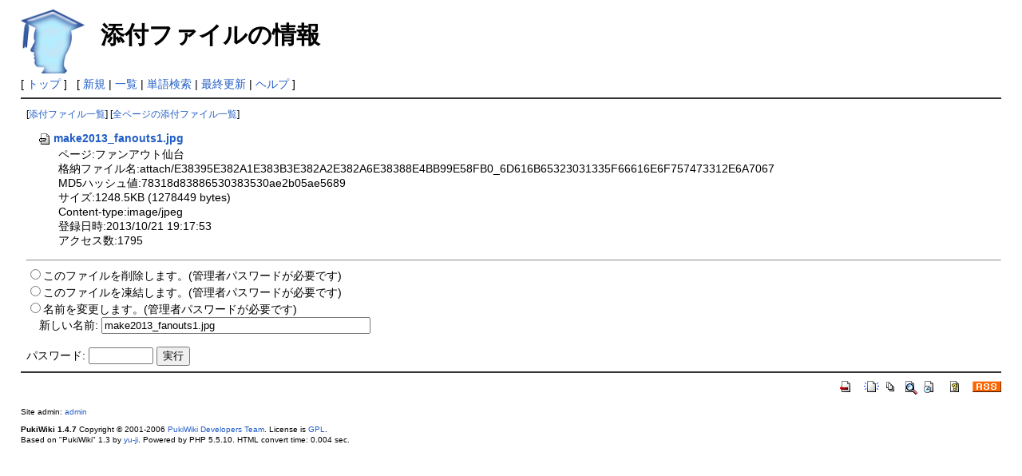

--- FILE ---
content_type: text/html; charset=UTF-8
request_url: http://purose.net/fanout/index.php?plugin=attach&pcmd=info&file=make2013_fanouts1.jpg&refer=%E3%83%95%E3%82%A1%E3%83%B3%E3%82%A2%E3%82%A6%E3%83%88%E4%BB%99%E5%8F%B0
body_size: 5911
content:
<?xml version="1.0" encoding="UTF-8" ?>
<!DOCTYPE html PUBLIC "-//W3C//DTD XHTML 1.1//EN" "http://www.w3.org/TR/xhtml11/DTD/xhtml11.dtd">
<html xmlns="http://www.w3.org/1999/xhtml" xml:lang="ja">
<head>
 <meta http-equiv="content-type" content="application/xhtml+xml; charset=UTF-8" />
 <meta http-equiv="content-style-type" content="text/css" />
 <meta name="robots" content="NOINDEX,NOFOLLOW" />
 <title>添付ファイルの情報 - PukiWiki</title>

 <link rel="SHORTCUT ICON" href="image/face.ico" />
 <link rel="stylesheet" type="text/css" media="screen" href="skin/pukiwiki.css.php?charset=Shift_JIS" charset="Shift_JIS" />
 <link rel="stylesheet" type="text/css" media="print"  href="skin/pukiwiki.css.php?charset=Shift_JIS&amp;media=print" charset="Shift_JIS" />
 <link rel="alternate" type="application/rss+xml" title="RSS" href="http://purose.net/fanout/index.php?cmd=rss" />

</head>
<body>

<div id="header">
 <a href="http://purose.net/fanout/index.php?%E3%83%95%E3%82%A1%E3%83%B3%E3%82%A2%E3%82%A6%E3%83%88%E4%BB%99%E5%8F%B0"><img id="logo" src="image/face2.png" width="80" height="80" alt="[PukiWiki]" title="[PukiWiki]" /></a>

 <h1 class="title">添付ファイルの情報</h1>


</div>

<div id="navigator">
 [ <a href="http://purose.net/fanout/index.php?%E3%83%95%E3%82%A1%E3%83%B3%E3%82%A2%E3%82%A6%E3%83%88%E4%BB%99%E5%8F%B0" >トップ</a> ] &nbsp;


 [
 	<a href="http://purose.net/fanout/index.php?plugin=newpage&amp;refer=" >新規</a> |
    <a href="http://purose.net/fanout/index.php?cmd=list" >一覧</a>  | <a href="http://purose.net/fanout/index.php?cmd=search" >単語検索</a> | <a href="http://purose.net/fanout/index.php?RecentChanges" >最終更新</a> | <a href="http://purose.net/fanout/index.php?Help" >ヘルプ</a> ]

</div>

<hr class="full_hr" />
<div id="body"><p class="small">
 [<a href="http://purose.net/fanout/index.php?plugin=attach&amp;pcmd=list&amp;refer=%E3%83%95%E3%82%A1%E3%83%B3%E3%82%A2%E3%82%A6%E3%83%88%E4%BB%99%E5%8F%B0">添付ファイル一覧</a>]
 [<a href="http://purose.net/fanout/index.php?plugin=attach&amp;pcmd=list">全ページの添付ファイル一覧</a>]
</p>
<dl>
 <dt><a href="http://purose.net/fanout/index.php?plugin=attach&amp;pcmd=open&amp;file=make2013_fanouts1.jpg&amp;refer=%E3%83%95%E3%82%A1%E3%83%B3%E3%82%A2%E3%82%A6%E3%83%88%E4%BB%99%E5%8F%B0" title="2013/10/21 19:17:53 1248.5KB"><img src="image/file.png" width="20" height="20" alt="file" style="border-width:0px" />make2013_fanouts1.jpg</a></dt>
 <dd>ページ:ファンアウト仙台</dd>
 <dd>格納ファイル名:attach/E38395E382A1E383B3E382A2E382A6E38388E4BB99E58FB0_6D616B65323031335F66616E6F757473312E6A7067</dd>
 <dd>MD5ハッシュ値:78318d83886530383530ae2b05ae5689</dd>
 <dd>サイズ:1248.5KB (1278449 bytes)</dd>
 <dd>Content-type:image/jpeg</dd>
 <dd>登録日時:2013/10/21 19:17:53</dd>
 <dd>アクセス数:1795</dd>
 
</dl>
<hr />

<form action="http://purose.net/fanout/index.php" method="post">
<div><input type="hidden" name="encode_hint" value="ぷ" /></div>
 <div>
  <input type="hidden" name="plugin" value="attach" />
  <input type="hidden" name="refer" value="ファンアウト仙台" />
  <input type="hidden" name="file" value="make2013_fanouts1.jpg" />
  <input type="hidden" name="age" value="0" />
  <input type="radio" name="pcmd" id="_p_attach_delete" value="delete" /><label for="_p_attach_delete">このファイルを削除します。(管理者パスワードが必要です)</label><br />
  <input type="radio" name="pcmd" id="_p_attach_freeze" value="freeze" /><label for="_p_attach_freeze">このファイルを凍結します。(管理者パスワードが必要です)</label><br />
  <input type="radio" name="pcmd" id="_p_attach_rename" value="rename" /><label for="_p_attach_rename">名前を変更します。(管理者パスワードが必要です)</label><br />&nbsp;&nbsp;&nbsp;&nbsp;<label for="_p_attach_newname">新しい名前:</label> <input type="text" name="newname" id="_p_attach_newname" size="40" value="make2013_fanouts1.jpg" /><br />
  <br />
  <label for="_p_attach_password">パスワード:</label>
  <input type="password" name="pass" id="_p_attach_password" size="8" />
  <input type="submit" value="実行" />
 </div>
</form></div>



<hr class="full_hr" />
<!-- Toolbar -->
<div id="toolbar">
 <a href="http://purose.net/fanout/index.php?%E3%83%95%E3%82%A1%E3%83%B3%E3%82%A2%E3%82%A6%E3%83%88%E4%BB%99%E5%8F%B0"><img src="image/top.png" width="20" height="20" alt="トップ" title="トップ" /></a>
 &nbsp;
	<a href="http://purose.net/fanout/index.php?plugin=newpage&amp;refer="><img src="image/new.png" width="20" height="20" alt="新規" title="新規" /></a> <a href="http://purose.net/fanout/index.php?cmd=list"><img src="image/list.png" width="20" height="20" alt="一覧" title="一覧" /></a> <a href="http://purose.net/fanout/index.php?cmd=search"><img src="image/search.png" width="20" height="20" alt="単語検索" title="単語検索" /></a> <a href="http://purose.net/fanout/index.php?RecentChanges"><img src="image/recentchanges.png" width="20" height="20" alt="最終更新" title="最終更新" /></a> &nbsp; <a href="http://purose.net/fanout/index.php?Help"><img src="image/help.png" width="20" height="20" alt="ヘルプ" title="ヘルプ" /></a> &nbsp; <a href="http://purose.net/fanout/index.php?cmd=rss&amp;ver=1.0"><img src="image/rss.png" width="36" height="14" alt="最終更新のRSS" title="最終更新のRSS" /></a></div>



<div id="footer">
 Site admin: <a href="http://purose.net/fanout/">admin</a><p />
 <strong>PukiWiki 1.4.7</strong> Copyright &copy; 2001-2006 <a href="http://pukiwiki.sourceforge.jp/">PukiWiki Developers Team</a>. License is <a href="http://www.gnu.org/licenses/gpl.html">GPL</a>.<br /> Based on "PukiWiki" 1.3 by <a href="http://factage.com/yu-ji/">yu-ji</a>.
 Powered by PHP 5.5.10. HTML convert time: 0.004 sec.
</div>

</body>
</html>
